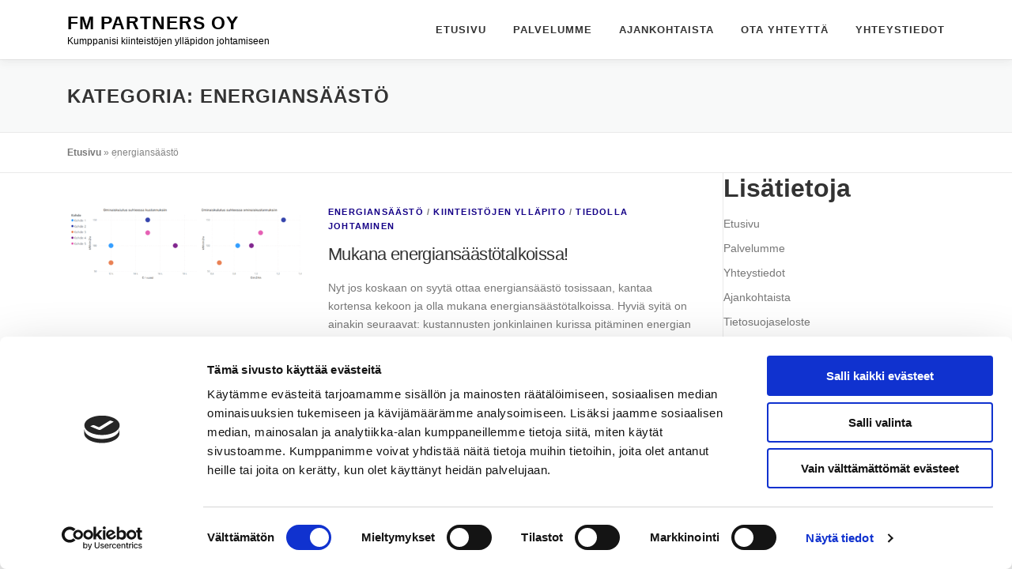

--- FILE ---
content_type: application/x-javascript
request_url: https://consentcdn.cookiebot.com/consentconfig/cc1ab990-10da-49b4-8d0d-f08bb4d1d71b/fmpartners.fi/configuration.js
body_size: 170
content:
CookieConsent.configuration.tags.push({id:54150991,type:"script",tagID:"",innerHash:"",outerHash:"",tagHash:"7765521677380",url:"https://stats.wp.com/e-202328.js",resolvedUrl:"https://stats.wp.com/e-202328.js",cat:[3]});CookieConsent.configuration.tags.push({id:54150992,type:"script",tagID:"",innerHash:"",outerHash:"",tagHash:"5722626863594",url:"https://www.googletagmanager.com/gtag/js?id=G-NHT5JTLS42",resolvedUrl:"https://www.googletagmanager.com/gtag/js?id=G-NHT5JTLS42",cat:[3,4]});CookieConsent.configuration.tags.push({id:54150993,type:"script",tagID:"",innerHash:"",outerHash:"",tagHash:"1681456624771",url:"https://www.google.com/recaptcha/api.js?render=6LeufPcfAAAAAJnrEMXSMF2eyyyr7256_FvKlg3K&ver=3.0",resolvedUrl:"https://www.google.com/recaptcha/api.js?render=6LeufPcfAAAAAJnrEMXSMF2eyyyr7256_FvKlg3K&ver=3.0",cat:[1,4]});CookieConsent.configuration.tags.push({id:54150994,type:"script",tagID:"",innerHash:"",outerHash:"",tagHash:"17087827186332",url:"https://consent.cookiebot.com/uc.js",resolvedUrl:"https://consent.cookiebot.com/uc.js",cat:[1]});